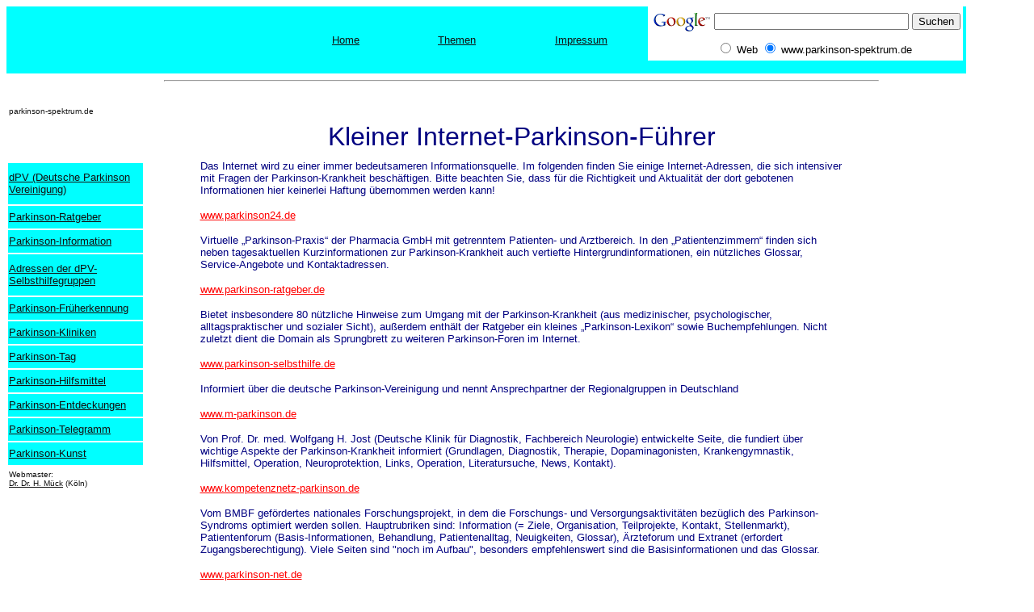

--- FILE ---
content_type: text/html
request_url: http://www.parkinson-spektrum.de/ps_2002-1/ps_Parkinson_kleiner_Internet_Parkinson_Fuehrer.htm
body_size: 4800
content:
<html>

<head>
<meta name="keywords" content="Parkinson, Blutdruck, Hypotonie, dement, ZNS-SPEKTRUM, zns-spektrum, Depression, Psychiatrie, Neurologie, Fachzeitschrift">
<meta http-equiv="Content-Type" content="text/html; charset=windows-1252">
<meta http-equiv="Content-Language" content="de">
<meta name="copyright" content="Dr. Dr. Herbert Mück, Koeln 2000">
<meta name="GENERATOR" content="Microsoft FrontPage 5.0">
<meta name="ProgId" content="FrontPage.Editor.Document">
<title>Kleiner Internet-Parkinson-Führer</title>
<style>
<!--
div.Section1
	{page:Section1;}
div.Section2
	{page:Section2;}
-->
</style>
<meta name="Microsoft Border" content="tlrb, default">
</head>

<body stylesrc="../index.htm" text="#000080" link="#FF0000" vlink="#FF0000"><!--msnavigation--><table border="0" cellpadding="0" cellspacing="0" width="100%"><tr><td>

<div align="center">
  <center>
  <table border="0" width="94%" style="border-collapse: collapse" bordercolor="#111111" cellpadding="0" cellspacing="0" align="left">
    <tr>
      <td align="center" width="48%" height="20" bgcolor="#00FFFF"></td>
      <td width="16%" height="20" bgcolor="#00FFFF" align="center"><font size="2" face="Arial"><a href="../index.htm">
      <font color="#111111">Home</font></a></font></td>
      <td width="17%" height="20" bgcolor="#00FFFF" align="center"><font size="2" face="Arial"><a href="../Themen.htm">
      <font color="#111111">Themen</font></a></font></td>
      <td width="50%" height="20" bgcolor="#00FFFF" align="center"><font size="2" face="Arial"><a href="../impressum.htm">
      <font color="#111111">Impressum</font></a></font></td>
      <td width="169%" height="20" bgcolor="#00FFFF">
      <form method="get" action="http://www.google.de/custom" target="_top">
        <table border="0" bgcolor="#ffffff">
          <tr>
            <td nowrap="nowrap" valign="top" align="left" height="32">
            <a href="http://www.google.com/">
            <img src="http://www.google.com/logos/Logo_25wht.gif" border="0" alt="Google" align="middle" width="75" height="32"></a>
            </td>
            <td nowrap="nowrap">
            <input type="hidden" name="domains" value="www.parkinson-spektrum.de">
            <input type="text" name="q" size="28" maxlength="255" value>
            <input type="submit" name="sa" value="Suchen"> </td>
          </tr>
          <tr>
            <td>&nbsp;</td>
            <td nowrap="nowrap">
            <table>
              <tr>
                <td><font face="Arial">
                <input type="radio" name="sitesearch" value><font size="2">
                </font><font size="-1" color="#000000">Web</font><font size="2">
                </font></font></td>
                <td><font face="Arial">
                <input type="radio" name="sitesearch" value="www.parkinson-spektrum.de" checked="checked"><font size="2">
                </font><font size="-1" color="#000000">www.parkinson-spektrum.de</font></font></td>
              </tr>
            </table>
            <input type="hidden" name="client" value="pub-4343802973137469">
            <input type="hidden" name="forid" value="1">
            <input type="hidden" name="ie" value="ISO-8859-1">
            <input type="hidden" name="oe" value="ISO-8859-1">
            <input type="hidden" name="cof" value="GALT:#008000;GL:1;DIV:#336699;VLC:663399;AH:center;BGC:FFFFFF;LBGC:336699;ALC:0000FF;LC:0000FF;T:000000;GFNT:0000FF;GIMP:0000FF;FORID:1">
            <input type="hidden" name="hl" value="de"></td>
          </tr>
        </table>
      </form>
      <!-- SiteSearch Google --></td>
      <td width="200%" height="20" bgcolor="#00FFFF">&nbsp;</td>
    </tr>
  </table>
  </center>
</div>

</td></tr><!--msnavigation--></table><!--msnavigation--><table dir="ltr" border="0" cellpadding="0" cellspacing="0" width="100%"><tr><td valign="top" width="1%">

<p>&nbsp;</p>
<table border="0" width="171" height="486">
  <tr>
    <td width="151" height="4"><font size="1" face="Arial" color="#111111">parkinson-spektrum.de</font></td>
  </tr>
  <tr>
    <td width="151" height="31">&nbsp;</td>
  </tr>
  <tr>
    <td bgcolor="#00FFFF" width="163" height="32"><a href="http://www.parkinson-selbsthilfe.de">
    <font face="Arial" size="2" color="#111111">dPV
      (Deutsche Parkinson Vereinigung)</font></a></td>
  </tr>
  <tr>
    <td bgcolor="#00FFFF" width="163" height="16"><a href="http://www.parkinson-ratgeber.de">
    <font size="2" face="Arial" color="#111111">Parkinson-Ratgeber</font></a></td>
  </tr>
  <tr>
    <td bgcolor="#00FFFF" width="163" height="16"><font size="2" face="Arial"><a href="http://www.parkinson-information.de">
    <font color="#111111">Parkinson-Information</font></a></font></td>
  </tr>
  <tr>
    <td bgcolor="#00FFFF" width="163" height="32"><a href="http://www.parkinson-selbsthilfe.de/PS_dpv-Regionalgruppen.htm">
    <font face="Arial" size="2" color="#111111">Adressen
      der dPV-Selbsthilfegruppen</font></a></td>
  </tr>
  <tr>
    <td bgcolor="#00FFFF" width="163" height="16"><a href="http://www.parkinson-frueherkennung.de">
    <font size="2" face="Arial" color="#111111">Parkinson-Früherkennung</font></a></td>
  </tr>
  <tr>
    <td bgcolor="#00FFFF" width="163" height="16"><a href="http://www.parkinson-kliniken.de">
    <font size="2" face="Arial" color="#111111">Parkinson-Kliniken</font></a></td>
  </tr>
  <tr>
    <td bgcolor="#00FFFF" width="163" height="16"><font face="Arial" size="2"><a href="http://www.parkinson-tag.de" target="_blank">
    <font color="#111111">Parkinson-Tag</font></a></font></td>
  </tr>
  <tr>
    <td bgcolor="#00FFFF" width="163" height="16"><font face="Arial" size="2">
    <a href="http://www.parkinson-hilfsmittel.de"><font color="#111111">Parkinson-Hilfsmittel</font></a></font></td>
  </tr>
  <tr>
    <td bgcolor="#00FFFF" width="163" height="16"><font face="Arial" size="2"><a href="http://www.parkinsonnews.de">
    <font color="#111111">Parkinson-Entdeckungen</font></a></font></td>
  </tr>
  <tr>
    <td bgcolor="#00FFFF" width="163" height="16"><font size="2" face="Arial"><a href="http://www.parkinson-telegramm.de">
    <font color="#111111">Parkinson-Telegramm</font></a></font></td>
  </tr>
  <tr>
    <td bgcolor="#00FFFF" width="163" height="16"><font face="Arial" size="2">
    <a href="http://www.parkinson-kunst.de"><font color="#111111">Parkinson-Kunst</font></a></font></td>
  </tr>
  <tr>
    <td width="163" height="26"><font size="1" face="Arial">
    <font color="#111111">Webmaster: <br>
      </font>
      <a href="http://www.dr-mueck.de">
      <font color="#111111">Dr. Dr. H. Mück</font></a><font color="#111111"> (Köln)</font></font></td>
  </tr>
</table>

</td><td valign="top" width="24"></td><!--msnavigation--><td valign="top">
<hr>
<p>&nbsp;</p>

<div align="center">
  <center>
  <table border="0" cellpadding="0" cellspacing="0" width="90%">
    <tr>
      <td align="center" valign="top" width="100%">
        <span style="font-family: Arial"><font size="6">Kleiner 
        Internet-Parkinson-Führer</font></span></td>
    </tr>
    <tr>
      <td width="90%" height="10"></td>
    </tr>
    <tr>
      <td valign="top" width="90%" align="left">
      <div class="Section1">
        <p class="MsoBodyText"><font size="2" face="Arial">Das Internet wird zu 
        einer immer bedeutsameren Informationsquelle. Im folgenden finden Sie 
        einige Internet-Adressen, die sich intensiver mit Fragen der 
        Parkinson-Krankheit beschäftigen. Bitte beachten Sie, dass für die 
        Richtigkeit und Aktualität der dort gebotenen Informationen hier 
        keinerlei Haftung übernommen werden kann! </font></p>
        </div>
      <div class="Section2">
        <p class="MsoNormal">
        <span style="font-size: 10.0pt; font-family: Arial">
        <a style="text-decoration: underline; text-underline: single" target="_blank" href="http://www.parkinson24.de/">www.parkinson24.de</a></span></p>
        <p class="MsoBodyText"><font size="2" face="Arial">Virtuelle 
        „Parkinson-Praxis“ der Pharmacia GmbH mit getrenntem Patienten- und 
        Arztbereich. In den „Patientenzimmern“ finden sich neben tagesaktuellen 
        Kurzinformationen zur Parkinson-Krankheit auch vertiefte 
        Hintergrundinformationen, ein nützliches Glossar, Service-Angebote und 
        Kontaktadressen.</font></p>
        <p class="MsoNormal">
        <span style="font-size: 10.0pt; font-family: Arial">
        <a style="text-decoration: underline; text-underline: single" target="_blank" href="http://www.parkinson-ratgeber.de/">www.parkinson-ratgeber.de</a></span></p>
        <p class="MsoNormal">
        <span style="font-size: 10.0pt; font-family: Arial">Bietet insbesondere 
        80 nützliche Hinweise zum Umgang mit der Parkinson-Krankheit (aus 
        medizinischer, psychologischer, alltagspraktischer und sozialer Sicht), 
        außerdem enthält der Ratgeber ein kleines „Parkinson-Lexikon“ sowie 
        Buchempfehlungen. Nicht zuletzt dient die Domain als Sprungbrett zu 
        weiteren Parkinson-Foren im Internet.</span></p>
        <p class="MsoNormal">
        <span style="font-size: 10.0pt; font-family: Arial">
        <a style="text-decoration: underline; text-underline: single" target="_blank" href="http://www.parkinson-selbsthilfe.de/">www.parkinson-selbsthilfe.de</a></span></p>
        <p class="MsoNormal">
        <span style="font-size: 10.0pt; font-family: Arial">Informiert über die 
        deutsche Parkinson-Vereinigung und nennt Ansprechpartner der 
        Regionalgruppen in Deutschland</span></p>
        <p class="MsoNormal">
        <a target="_blank" style="text-decoration: underline; text-underline: single" href="http://www.m-parkinson.de">
        <span style="font-size: 10.0pt; font-family: Arial">www.m-parkinson.de</span><font size="2" face="Arial" color="#FFFF00">
        </font></a></p>
        <p class="MsoNormal">
        <span style="font-size: 10.0pt; font-family: Arial">Von Prof. Dr. med. 
        Wolfgang H. Jost (Deutsche Klinik für Diagnostik, Fachbereich 
        Neurologie) entwickelte Seite, die fundiert über wichtige Aspekte der 
        Parkinson-Krankheit informiert (Grundlagen, Diagnostik, Therapie, 
        Dopaminagonisten, Krankengymnastik, Hilfsmittel, Operation, 
        Neuroprotektion, Links, Operation, Literatursuche, News, Kontakt).
        </span></p>
        <p class="MsoNormal">
        <a target="_blank" style="text-decoration: underline; text-underline: single" href="http://www.kompetenznetz-parkinson.de">
        <span style="font-size: 10.0pt; font-family: Arial">
        www.kompetenznetz-parkinson.de</span><font size="2" face="Arial" color="#FFFF00">
        </font></a></p>
        <p class="MsoNormal">
        <span style="font-size: 10.0pt; font-family: Arial">Vom BMBF gefördertes 
        nationales Forschungsprojekt, in dem die Forschungs- und 
        Versorgungsaktivitäten bezüglich des Parkinson-Syndroms optimiert werden 
        sollen. Hauptrubriken sind: Information (= Ziele, Organisation, 
        Teilprojekte, Kontakt, Stellenmarkt), Patientenforum 
        (Basis-Informationen, Behandlung, Patientenalltag, Neuigkeiten, 
        Glossar), Ärzteforum und Extranet (erfordert Zugangsberechtigung). Viele 
        Seiten sind &quot;noch im Aufbau&quot;, besonders empfehlenswert sind die 
        Basisinformationen und das Glossar.</span><font size="2" face="Arial">
        </font></p>
        <p class="MsoNormal">
        <span style="font-size: 10.0pt; font-family: Arial">
        <a target="_blank" style="text-decoration: underline; text-underline: single" href="http://www.parkinson-net.de">www.parkinson-net.de<font color="#FFFF00">
        </font></a> </span></p>
        <p class="MsoNormal">
        <span style="font-size: 10.0pt; font-family: Arial">Homepage der 
        Parkinson-Selbsthilfe-Gruppe im Internet (&quot;Parkinson Netz&quot;). Bietet 
        allgemeine nützliche Informationen (Medizin, Psychologie, Recht, 
        Steuern, Erfahrungsberichte, Umgang mit Sexualität usw.)</span></p>
        <p class="MsoNormal">
        <span style="font-size: 10.0pt; font-family: Arial">
        <a style="text-decoration: underline; text-underline: single" target="_blank" href="http://www.parkinson-information.de/">www.parkinson-information.de</a></span></p>
        <p class="MsoNormal">
        <span style="font-size: 10.0pt; font-family: Arial">Stellt die von der 
        Deutschen Parkinson-Vereinigung zu beziehenden Informationen und 
        Hilfsmittel vor</span></p>
        <p class="MsoNormal">
        <span style="font-size: 10.0pt; font-family: Arial">
        <a style="text-decoration: underline; text-underline: single" target="_blank" href="http://www.parkinson-kliniken.de/">www.parkinson-kliniken.de</a></span></p>
        <p class="MsoNormal">
        <span style="font-size: 10.0pt; font-family: Arial">Gibt einen Überblick 
        über die deutschen Parkinson-Fachkliniken</span></p>
        <p class="MsoNormal">
        <span style="font-size: 10.0pt; font-family: Arial">
        <a style="text-decoration: underline; text-underline: single" target="_blank" href="http://www.parkinson-spektrum.de/">www.parkinson-spektrum.de</a></span></p>
        <p class="MsoNormal">
        <span style="font-size: 10.0pt; font-family: Arial">Bietet 
        Wissenschaftsinformationen für Fachleute (setzt Kenntnisse voraus)</span></p>
        <p class="MsoNormal">
        <span style="font-size: 10.0pt; font-family: Arial">
        <a style="text-decoration: underline; text-underline: single" target="_blank" href="http://www.parkinson.ch/">www.parkinson.ch</a></span></p>
        <p class="MsoNormal">
        <span style="font-size: 10.0pt; font-family: Arial">Homepage der 
        Schweizerischen Parkinsonvereinigung mit Informationen zum 
        Krankheitsbild </span></p>
        <p class="MsoNormal">
        <span style="font-size: 10.0pt; font-family: Arial">
        <a style="text-decoration: underline; text-underline: single" target="_blank" href="http://www.parkinson-deutschland.de/">www.parkinson-deutschland.de<font color="#FFFF00">
        </font></a> </span></p>
        <p class="MsoNormal">
        <span style="font-size: 10.0pt; font-family: Arial">Umfangreiche 
        Informationsplattform zum Thema Parkinson mit Forum, Chat, Links, 
        Buch-Tipps</span></p>
        <p class="MsoNormal">
        <a target="_blank" style="text-decoration: underline; text-underline: single" href="http://www.parkinson-selbsthilfegruppe.de">
        <span style="font-size: 10.0pt; font-family: Arial">
        www.parkinson-selbsthilfegruppe.de</span><span style="font-size: 10.0pt"><font color="#FFFF00"><font face="Arial"> </font>
        </a></font><font face="Arial">
        <br>
        </font>
        </span><span style="font-size: 10.0pt; font-family: Arial"><br>
        Forum 
        für weitere Parkinson-Informations- und Kontaktanbieter, liefert Tipps 
        und weltweite Parkinson-Adressen, bietet Möglichkeit zum Chat</span></p>
        <p class="MsoNormal">
        <span style="font-size: 10.0pt; font-family: Arial">
        <a target="_blank" style="text-decoration: underline; text-underline: single" href="http://www.parkinsonweb.com">www.parkinsonweb.com<font color="#FFFF00">
        </font></a> <br>
        <br>
        Homepage der Hilde-Ulrichs-Stiftung für Parkinsonforschung und des 
        Parkinson-Selbsthilfe Schneckenhaus e.V.</span></p>
        <p class="MsoNormal">
        <span style="font-size: 10.0pt; font-family: Arial">
        <a style="text-decoration: underline; text-underline: single" target="_blank" href="http://www.parkinson.org/">www.parkinson.org<font color="#FFFF00">
        </font></a> </span></p>
        <p class="MsoNormal">
        <span style="font-size: 10.0pt; font-family: Arial">Umfangreiche 
        Homepage der amerikanischen National Parkinson Foundation (in Englisch!)</span></p>
        <p class="MsoNormal"><span style="font-family: Arial"><font size="2">&nbsp;</font></span></p>
        <p style="margin-left: 0cm; margin-right: 0cm; margin-top: 0cm; margin-bottom: .0001pt">
        <b><span style="font-size: 10.0pt; font-family: Arial">Weitere Adressen 
        mit Parkinson-Bezug</span></b></p>
        <p class="MsoNormal">
        <span style="font-size: 10.0pt; font-family: Arial">
        <a style="text-decoration: underline; text-underline: single" target="_blank" href="http://www.parkinson-frueherkennung.de/">www.parkinson-frueherkennung.de</a></span></p>
        <p class="MsoNormal">
        <span style="font-size: 10.0pt; font-family: Arial">
        <a style="text-decoration: underline; text-underline: single" target="_blank" href="http://www.parkinson-tag.de/">www.parkinson-tag.de</a><font color="#FFFF00">
        </font> </span></p>
        <p class="MsoNormal">
        <span style="font-size: 10.0pt; font-family: Arial">
        <a href="http://www.1x1parkinson.de/" style="text-decoration: underline; text-underline: single">
        www.1x1parkinson.de</a><font color="#FFFF00"> </font> </span></p>
        <p class="MsoNormal">
        <span style="font-size: 10.0pt; font-family: Arial">
        <a href="http://www.parkinson-sh/at/" style="text-decoration: underline; text-underline: single">
        www.parkinson-sh/at/</a><font color="#FFFF00"> <br>
        <br>
        </font>
        <a href="http://www.parkinson-szene.de/" style="text-decoration: underline; text-underline: single">
        www.parkinson-szene.de</a><font color="#FFFF00"> </font> </span></p>
        <p class="MsoNormal">
        <span style="font-size: 10.0pt; font-family: Arial">
        <a style="text-decoration: underline; text-underline: single" target="_blank" href="http://www.pdf.org/">www.pdf.org</a> (in Englisch!)</span></p>
        <p class="MsoNormal">
        <span style="font-size: 10.0pt; font-family: Arial">
        <a style="text-decoration: underline; text-underline: single" target="_blank" href="http://www.parkinson.ca/">www.parkinson.ca</a> (in Englisch!)</span></p>
        <p class="MsoNormal">
        <span style="font-size: 10.0pt; font-family: Arial">
        <a style="text-decoration: underline; text-underline: single" target="_blank" href="http://www.apdaparkinson.com/">www.apdaparkinson.com</a> (in Englisch!)</span></p>
        <p class="MsoNormal">
        <span style="font-size: 10.0pt; font-family: Arial">Zahlreiche 
        Internetseiten zum Thema „Parkinson“ finden Sie nicht zuletzt mit Hilfe 
        von Suchmaschinen, etwa www.google.de</span></div>
      </td>
  </center>
    </tr>
    <tr>
      <td valign="top" width="90%">
        <p align="right">
      </td>
    </tr>
  </table>
</div>
<font face="Arial">&nbsp;</font><!--msnavigation--></td><td valign="top" width="24"></td><td valign="top" width="1%">
<script type="text/javascript"><!--
google_ad_client = "pub-4343802973137469";
google_ad_width = 160;
google_ad_height = 600;
google_ad_format = "160x600_as";
google_ad_type = "text_image";
google_ad_channel ="9482655684";
//--></script>
<script type="text/javascript" src="http://pagead2.googlesyndication.com/pagead/show_ads.js">
</script>
<p>&nbsp;</p>

</td></tr><!--msnavigation--></table><!--msnavigation--><table border="0" cellpadding="0" cellspacing="0" width="100%"><tr><td>

<hr>
<p align="center"><br>
&nbsp;</p>
<script type="text/javascript"><!--
google_ad_client = "pub-4343802973137469";
google_ad_width = 728;
google_ad_height = 90;
google_ad_format = "728x90_as";
google_ad_type = "text_image";
google_ad_channel ="";
//--></script>
<script type="text/javascript" src="http://pagead2.googlesyndication.com/pagead/show_ads.js">
</script>

</td></tr><!--msnavigation--></table></body></html>

--- FILE ---
content_type: text/html; charset=utf-8
request_url: https://www.google.com/recaptcha/api2/aframe
body_size: 266
content:
<!DOCTYPE HTML><html><head><meta http-equiv="content-type" content="text/html; charset=UTF-8"></head><body><script nonce="erC1QFIL6TFuW1N27QoWmg">/** Anti-fraud and anti-abuse applications only. See google.com/recaptcha */ try{var clients={'sodar':'https://pagead2.googlesyndication.com/pagead/sodar?'};window.addEventListener("message",function(a){try{if(a.source===window.parent){var b=JSON.parse(a.data);var c=clients[b['id']];if(c){var d=document.createElement('img');d.src=c+b['params']+'&rc='+(localStorage.getItem("rc::a")?sessionStorage.getItem("rc::b"):"");window.document.body.appendChild(d);sessionStorage.setItem("rc::e",parseInt(sessionStorage.getItem("rc::e")||0)+1);localStorage.setItem("rc::h",'1762764314291');}}}catch(b){}});window.parent.postMessage("_grecaptcha_ready", "*");}catch(b){}</script></body></html>